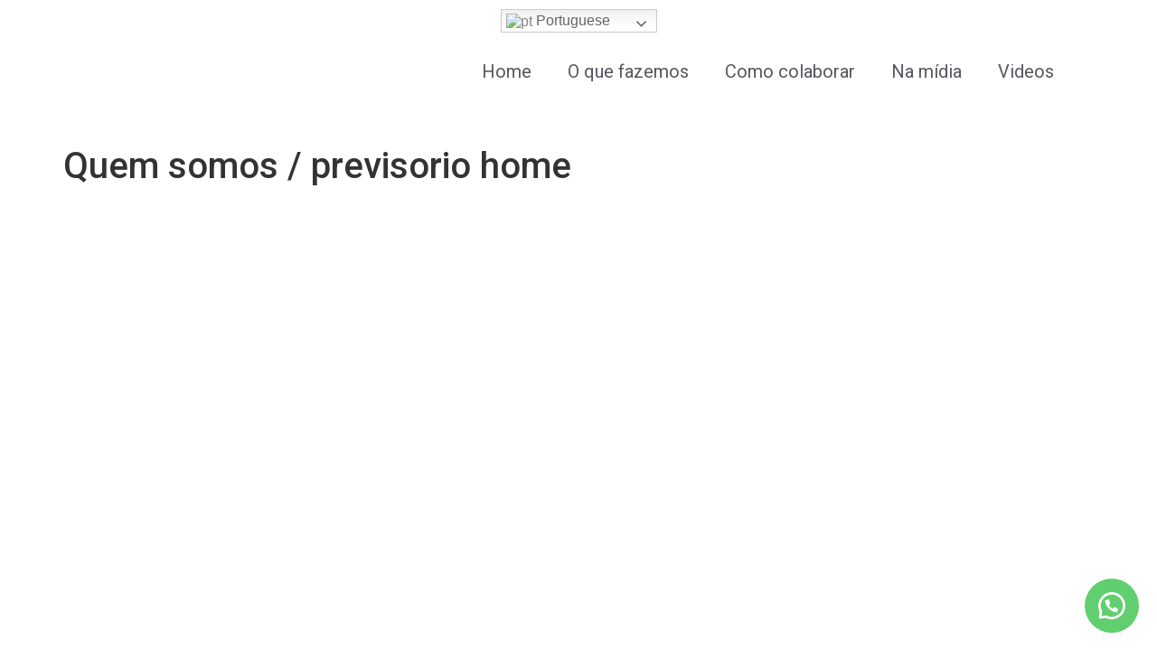

--- FILE ---
content_type: text/css
request_url: https://quebradaorganica.com/wp-content/plugins/plugin-woo-pagar-com-whatsapp/css/style.css?v=20012607202639000000&ver=6.1.9
body_size: -177
content:
/**
*  ------------------------------------------------------------------------------------------------
*
*
*   ESTILOS COMPRAR COM WHATSAPP NA PÁGINA DO PRODUTO
*
*
*  ------------------------------------------------------------------------------------------------
*/
.area-link-woo-pagar-whatsapp{
  margin-bottom: 20px;
  outline: none;
}

.area-link-woo-pagar-whatsapp a, .area-link-woo-pagar-whatsapp a:hover{
  text-decoration:  none;
  color: #000;
  outline: none;
}


.area-link-woo-pagar-whatsapp img{
  display: unset;
  width: 32px;
  vertical-align: middle;
  margin-right: 5px;
  outline: none;
}








--- FILE ---
content_type: text/css
request_url: https://quebradaorganica.com/wp-content/uploads/elementor/css/post-813.css?ver=1714249741
body_size: 32
content:
.elementor-kit-813{--e-global-color-primary:#6EC1E4;--e-global-color-secondary:#54595F;--e-global-color-text:#7A7A7A;--e-global-color-accent:#61CE70;--e-global-color-89fc042:#F2A11B;--e-global-color-e9fa9eb:#377333;--e-global-color-d650c7b:#FFFFFF;--e-global-color-009030a:#DD3C29;--e-global-typography-primary-font-family:"Roboto";--e-global-typography-primary-font-weight:600;--e-global-typography-secondary-font-family:"Roboto Slab";--e-global-typography-secondary-font-weight:400;--e-global-typography-text-font-family:"Roboto";--e-global-typography-text-font-weight:400;--e-global-typography-accent-font-family:"Roboto";--e-global-typography-accent-font-weight:500;}.elementor-section.elementor-section-boxed > .elementor-container{max-width:1140px;}.e-container{--container-max-width:1140px;}.elementor-widget:not(:last-child){margin-bottom:8px;}.elementor-element{--widgets-spacing:8px;}{}h1.entry-title{display:var(--page-title-display);}.elementor-kit-813 e-page-transition{background-color:#FFBC7D;}@media(max-width:1366px){.elementor-section.elementor-section-boxed > .elementor-container{max-width:300px;}.e-container{--container-max-width:300px;}}@media(max-width:1024px){.elementor-section.elementor-section-boxed > .elementor-container{max-width:1024px;}.e-container{--container-max-width:1024px;}}@media(max-width:880px){.elementor-section.elementor-section-boxed > .elementor-container{max-width:460px;}.e-container{--container-max-width:460px;}}@media(max-width:767px){.elementor-section.elementor-section-boxed > .elementor-container{max-width:700px;}.e-container{--container-max-width:700px;}}

--- FILE ---
content_type: text/css
request_url: https://quebradaorganica.com/wp-content/uploads/elementor/css/post-952.css?ver=1716163632
body_size: 387
content:
.elementor-952 .elementor-element.elementor-element-4dfa1f2{--flex-direction:column;--container-widget-width:100%;--container-widget-height:initial;--container-widget-flex-grow:0;--justify-content:center;--align-items:center;}.elementor-952 .elementor-element.elementor-element-0fc2fa9{column-gap:0px;text-align:center;}.elementor-952 .elementor-element.elementor-element-d117ea2{--flex-direction:row;--container-widget-width:initial;--container-widget-height:100%;--container-widget-flex-grow:1;--justify-content:center;--align-items:center;--gap:0px;}.elementor-952 .elementor-element.elementor-element-631e505{--content-width:100%;--flex-direction:column;--container-widget-width:100%;--container-widget-height:initial;--container-widget-flex-grow:0;}.elementor-952 .elementor-element.elementor-element-defd79a img{width:62%;}.elementor-952 .elementor-element.elementor-element-defd79a.elementor-element{--align-self:center;--flex-grow:0;--flex-shrink:0;}.elementor-952 .elementor-element.elementor-element-a28edc9 .elementor-menu-toggle{margin:0 auto;}.elementor-952 .elementor-element.elementor-element-a28edc9 .elementor-nav-menu .elementor-item{font-size:20px;}.elementor-952 .elementor-element.elementor-element-a28edc9 .elementor-nav-menu--main .elementor-item{color:var( --e-global-color-secondary );fill:var( --e-global-color-secondary );}.elementor-952 .elementor-element.elementor-element-a28edc9 .elementor-nav-menu--main .elementor-item:hover,
					.elementor-952 .elementor-element.elementor-element-a28edc9 .elementor-nav-menu--main .elementor-item.elementor-item-active,
					.elementor-952 .elementor-element.elementor-element-a28edc9 .elementor-nav-menu--main .elementor-item.highlighted,
					.elementor-952 .elementor-element.elementor-element-a28edc9 .elementor-nav-menu--main .elementor-item:focus{color:var( --e-global-color-accent );fill:var( --e-global-color-accent );}.elementor-952 .elementor-element.elementor-element-a28edc9 .elementor-nav-menu--main .elementor-item.elementor-item-active{color:var( --e-global-color-accent );}.elementor-952 .elementor-element.elementor-element-a160326{--content-width:100%;--flex-direction:row;--container-widget-width:initial;--container-widget-height:100%;--container-widget-flex-grow:1;--justify-content:space-around;--align-items:center;}.elementor-952 .elementor-element.elementor-element-9a742ff{--content-width:100%;--flex-direction:column;--container-widget-width:100%;--container-widget-height:initial;--container-widget-flex-grow:0;--justify-content:center;--align-items:flex-end;}.elementor-952 .elementor-element.elementor-element-9a742ff.e-container{--flex-grow:0;--flex-shrink:0;}@media(min-width:768px){.elementor-952 .elementor-element.elementor-element-d117ea2{--content-width:1600px;}.elementor-952 .elementor-element.elementor-element-631e505{--width:33.3333%;}.elementor-952 .elementor-element.elementor-element-9a742ff{--width:0%;}}@media(max-width:1366px) and (min-width:768px){.elementor-952 .elementor-element.elementor-element-9a742ff{--width:303.797px;}}@media(max-width:1024px) and (min-width:768px){.elementor-952 .elementor-element.elementor-element-9a742ff{--width:432.797px;}}@media(max-width:880px) and (min-width:768px){.elementor-952 .elementor-element.elementor-element-9a742ff{--width:406.797px;}}@media(min-width:2400px){.elementor-952 .elementor-element.elementor-element-d117ea2{--justify-content:center;}.elementor-952 .elementor-element.elementor-element-defd79a img{width:1000px;max-width:285px;}.elementor-952 .elementor-element.elementor-element-defd79a{width:426.961px;max-width:426.961px;}.elementor-952 .elementor-element.elementor-element-a28edc9 .elementor-nav-menu--main .elementor-item{padding-left:12px;padding-right:12px;padding-top:7px;padding-bottom:7px;}.elementor-952 .elementor-element.elementor-element-a28edc9.elementor-element{--align-self:center;}.elementor-952 .elementor-element.elementor-element-9a742ff{--width:1600px;--min-height:0px;--justify-content:space-around;--gap:0px;}}@media(max-width:1366px){.elementor-952 .elementor-element.elementor-element-defd79a img{width:177px;}.elementor-952 .elementor-element.elementor-element-a28edc9 > .elementor-widget-container{margin:0px 0px 0px 0px;padding:0px 0px 0px 0px;}.elementor-952 .elementor-element.elementor-element-9a742ff{--justify-content:center;--align-items:flex-start;}}@media(max-width:1024px){.elementor-952 .elementor-element.elementor-element-d117ea2{--justify-content:center;}.elementor-952 .elementor-element.elementor-element-defd79a img{width:100%;}.elementor-952 .elementor-element.elementor-element-defd79a > .elementor-widget-container{margin:50px 50px 50px 50px;padding:0px 0px 0px 0px;}.elementor-952 .elementor-element.elementor-element-defd79a{width:100%;max-width:100%;}.elementor-952 .elementor-element.elementor-element-a28edc9 .elementor-nav-menu--main .elementor-item{padding-left:0px;padding-right:0px;padding-top:0px;padding-bottom:0px;}.elementor-952 .elementor-element.elementor-element-a28edc9{--e-nav-menu-horizontal-menu-item-margin:calc( 1px / 2 );width:249px;max-width:249px;}.elementor-952 .elementor-element.elementor-element-a28edc9 .elementor-nav-menu--main:not(.elementor-nav-menu--layout-horizontal) .elementor-nav-menu > li:not(:last-child){margin-bottom:1px;}.elementor-952 .elementor-element.elementor-element-a28edc9.elementor-element{--align-self:center;}}@media(max-width:880px){.elementor-952 .elementor-element.elementor-element-defd79a img{width:400px;}.elementor-952 .elementor-element.elementor-element-defd79a{width:549.797px;max-width:549.797px;}.elementor-952 .elementor-element.elementor-element-a28edc9 .elementor-nav-menu--main .elementor-item{padding-left:0px;padding-right:0px;}}@media(max-width:767px){.elementor-952 .elementor-element.elementor-element-defd79a img{width:100%;}.elementor-952 .elementor-element.elementor-element-defd79a > .elementor-widget-container{margin:45px 30px 30px 30px;}}

--- FILE ---
content_type: text/css
request_url: https://quebradaorganica.com/wp-content/uploads/elementor/css/post-986.css?ver=1716164153
body_size: 306
content:
.elementor-986 .elementor-element.elementor-element-0582f0d{--flex-direction:row;--container-widget-width:initial;--container-widget-height:100%;--container-widget-flex-grow:1;--justify-content:center;--gap:0px;}.elementor-986 .elementor-element.elementor-element-0582f0d:not(.elementor-motion-effects-element-type-background), .elementor-986 .elementor-element.elementor-element-0582f0d > .elementor-motion-effects-container > .elementor-motion-effects-layer{background-color:#302F2F;}.elementor-986 .elementor-element.elementor-element-307619d{--content-width:100%;--flex-direction:column;--container-widget-width:100%;--container-widget-height:initial;--container-widget-flex-grow:0;--padding-top:20px;--padding-right:40px;--padding-bottom:20px;--padding-left:020px;}.elementor-986 .elementor-element.elementor-element-307619d.e-container{--flex-grow:0;--flex-shrink:0;}.elementor-986 .elementor-element.elementor-element-6190403 img{width:71%;}.elementor-986 .elementor-element.elementor-element-82460f1{text-align:center;color:#FFFFFF;font-size:13px;}.elementor-986 .elementor-element.elementor-element-82460f1.elementor-element{--align-self:center;--order:99999 /* order end hack */;}.elementor-986 .elementor-element.elementor-element-1546afe{--content-width:100%;--flex-direction:column;--container-widget-width:100%;--container-widget-height:initial;--container-widget-flex-grow:0;--justify-content:center;}.elementor-986 .elementor-element.elementor-element-1546afe.e-container{--flex-grow:0;--flex-shrink:0;}.elementor-986 .elementor-element.elementor-element-ec1ae81{text-align:center;}.elementor-986 .elementor-element.elementor-element-ec1ae81 .elementor-heading-title{color:#FFFFFF;}.elementor-986 .elementor-element.elementor-element-ec1ae81.elementor-element{--align-self:flex-start;}.elementor-986 .elementor-element.elementor-element-036c6a4 .elementor-icon-list-icon i{color:#FFFFFF;}.elementor-986 .elementor-element.elementor-element-036c6a4 .elementor-icon-list-icon svg{fill:#FFFFFF;}.elementor-986 .elementor-element.elementor-element-036c6a4{--e-icon-list-icon-size:14px;}.elementor-986 .elementor-element.elementor-element-036c6a4 .elementor-icon-list-text{color:#FFFFFF;}.elementor-986 .elementor-element.elementor-element-036c6a4 .elementor-icon-list-item > .elementor-icon-list-text, .elementor-986 .elementor-element.elementor-element-036c6a4 .elementor-icon-list-item > a{font-size:12px;}.elementor-986 .elementor-element.elementor-element-036c6a4.elementor-element{--align-self:flex-start;}.elementor-986 .elementor-element.elementor-element-a32371d{--content-width:100%;--flex-direction:column;--container-widget-width:100%;--container-widget-height:initial;--container-widget-flex-grow:0;--justify-content:center;}.elementor-986 .elementor-element.elementor-element-a32371d.e-container{--flex-grow:0;--flex-shrink:0;}.elementor-986 .elementor-element.elementor-element-20f47ba{text-align:center;}.elementor-986 .elementor-element.elementor-element-20f47ba .elementor-heading-title{color:#FFFFFF;}.elementor-986 .elementor-element.elementor-element-20f47ba.elementor-element{--align-self:flex-start;}.elementor-986 .elementor-element.elementor-element-aa1afc5 .elementor-icon-list-icon i{color:#FFFFFF;}.elementor-986 .elementor-element.elementor-element-aa1afc5 .elementor-icon-list-icon svg{fill:#FFFFFF;}.elementor-986 .elementor-element.elementor-element-aa1afc5{--e-icon-list-icon-size:14px;}.elementor-986 .elementor-element.elementor-element-aa1afc5 .elementor-icon-list-text{color:#FFFFFF;}.elementor-986 .elementor-element.elementor-element-aa1afc5 .elementor-icon-list-item > .elementor-icon-list-text, .elementor-986 .elementor-element.elementor-element-aa1afc5 .elementor-icon-list-item > a{font-size:12px;}.elementor-986 .elementor-element.elementor-element-aa1afc5.elementor-element{--align-self:flex-start;}@media(max-width:1366px){.elementor-986 .elementor-element.elementor-element-0582f0d{--align-items:center;}}@media(max-width:880px){.elementor-986 .elementor-element.elementor-element-0582f0d{--justify-content:space-evenly;--align-items:center;}.elementor-986 .elementor-element.elementor-element-a32371d{--justify-content:flex-start;}}@media(max-width:767px){.elementor-986 .elementor-element.elementor-element-1546afe{--min-height:74px;--flex-direction:row;--container-widget-width:initial;--container-widget-height:100%;--container-widget-flex-grow:1;}.elementor-986 .elementor-element.elementor-element-a32371d{--min-height:91px;--flex-direction:row;--container-widget-width:initial;--container-widget-height:100%;--container-widget-flex-grow:1;--justify-content:center;--align-items:center;}}@media(min-width:768px){.elementor-986 .elementor-element.elementor-element-307619d{--width:25%;}.elementor-986 .elementor-element.elementor-element-1546afe{--width:19.737%;}.elementor-986 .elementor-element.elementor-element-a32371d{--width:19.737%;}}@media(max-width:1366px) and (min-width:768px){.elementor-986 .elementor-element.elementor-element-0582f0d{--content-width:905px;}.elementor-986 .elementor-element.elementor-element-307619d{--width:283.25px;}.elementor-986 .elementor-element.elementor-element-1546afe{--width:199.617px;}.elementor-986 .elementor-element.elementor-element-a32371d{--width:199.617px;}}@media(min-width:2400px){.elementor-986 .elementor-element.elementor-element-0582f0d{--justify-content:space-around;--align-items:center;}.elementor-986 .elementor-element.elementor-element-307619d{--width:297px;}}